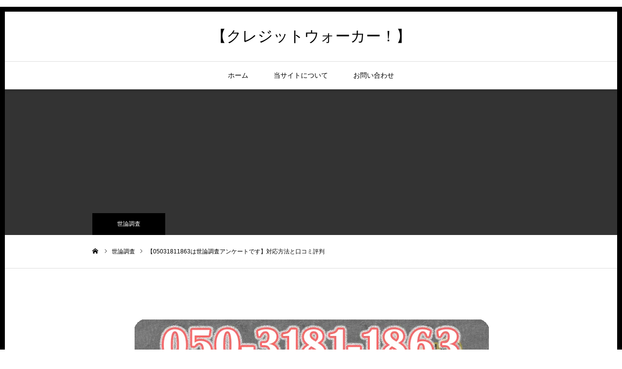

--- FILE ---
content_type: text/html; charset=UTF-8
request_url: https://creditwalker.tokyo/2021/05031811863-nikkei/
body_size: 18848
content:
<!DOCTYPE html>
<html class="pc" lang="ja">
<head>
<meta charset="UTF-8">
<!--[if IE]><meta http-equiv="X-UA-Compatible" content="IE=edge"><![endif]-->
<meta name="viewport" content="width=device-width">
<meta name="format-detection" content="telephone=no">
<title>【05031811863は世論調査アンケートです】対応方法と口コミ評判 | 【クレジットウォーカー！】</title>
<meta name="description" content="　05031811863はランダム発信されている「世論調査アンケート」の電話です。日本経済新聞社と読売新聞社が共同でおこなっている世論調査であり、以下の通り夜9時30分まで着信がありますが、決して詐欺や犯罪組織からの着信ではありません。">
<link rel="pingback" href="https://creditwalker.tokyo/xmlrpc.php">
<meta name='robots' content='max-image-preview:large' />
	<style>img:is([sizes="auto" i], [sizes^="auto," i]) { contain-intrinsic-size: 3000px 1500px }</style>
	<link rel="alternate" type="application/rss+xml" title="【クレジットウォーカー！】 &raquo; フィード" href="https://creditwalker.tokyo/feed/" />
<link rel="alternate" type="application/rss+xml" title="【クレジットウォーカー！】 &raquo; コメントフィード" href="https://creditwalker.tokyo/comments/feed/" />
<link rel="alternate" type="application/rss+xml" title="【クレジットウォーカー！】 &raquo; 【05031811863は世論調査アンケートです】対応方法と口コミ評判 のコメントのフィード" href="https://creditwalker.tokyo/2021/05031811863-nikkei/feed/" />
<script type="text/javascript">
/* <![CDATA[ */
window._wpemojiSettings = {"baseUrl":"https:\/\/s.w.org\/images\/core\/emoji\/15.0.3\/72x72\/","ext":".png","svgUrl":"https:\/\/s.w.org\/images\/core\/emoji\/15.0.3\/svg\/","svgExt":".svg","source":{"concatemoji":"https:\/\/creditwalker.tokyo\/wp-includes\/js\/wp-emoji-release.min.js?ver=6.7.4"}};
/*! This file is auto-generated */
!function(i,n){var o,s,e;function c(e){try{var t={supportTests:e,timestamp:(new Date).valueOf()};sessionStorage.setItem(o,JSON.stringify(t))}catch(e){}}function p(e,t,n){e.clearRect(0,0,e.canvas.width,e.canvas.height),e.fillText(t,0,0);var t=new Uint32Array(e.getImageData(0,0,e.canvas.width,e.canvas.height).data),r=(e.clearRect(0,0,e.canvas.width,e.canvas.height),e.fillText(n,0,0),new Uint32Array(e.getImageData(0,0,e.canvas.width,e.canvas.height).data));return t.every(function(e,t){return e===r[t]})}function u(e,t,n){switch(t){case"flag":return n(e,"\ud83c\udff3\ufe0f\u200d\u26a7\ufe0f","\ud83c\udff3\ufe0f\u200b\u26a7\ufe0f")?!1:!n(e,"\ud83c\uddfa\ud83c\uddf3","\ud83c\uddfa\u200b\ud83c\uddf3")&&!n(e,"\ud83c\udff4\udb40\udc67\udb40\udc62\udb40\udc65\udb40\udc6e\udb40\udc67\udb40\udc7f","\ud83c\udff4\u200b\udb40\udc67\u200b\udb40\udc62\u200b\udb40\udc65\u200b\udb40\udc6e\u200b\udb40\udc67\u200b\udb40\udc7f");case"emoji":return!n(e,"\ud83d\udc26\u200d\u2b1b","\ud83d\udc26\u200b\u2b1b")}return!1}function f(e,t,n){var r="undefined"!=typeof WorkerGlobalScope&&self instanceof WorkerGlobalScope?new OffscreenCanvas(300,150):i.createElement("canvas"),a=r.getContext("2d",{willReadFrequently:!0}),o=(a.textBaseline="top",a.font="600 32px Arial",{});return e.forEach(function(e){o[e]=t(a,e,n)}),o}function t(e){var t=i.createElement("script");t.src=e,t.defer=!0,i.head.appendChild(t)}"undefined"!=typeof Promise&&(o="wpEmojiSettingsSupports",s=["flag","emoji"],n.supports={everything:!0,everythingExceptFlag:!0},e=new Promise(function(e){i.addEventListener("DOMContentLoaded",e,{once:!0})}),new Promise(function(t){var n=function(){try{var e=JSON.parse(sessionStorage.getItem(o));if("object"==typeof e&&"number"==typeof e.timestamp&&(new Date).valueOf()<e.timestamp+604800&&"object"==typeof e.supportTests)return e.supportTests}catch(e){}return null}();if(!n){if("undefined"!=typeof Worker&&"undefined"!=typeof OffscreenCanvas&&"undefined"!=typeof URL&&URL.createObjectURL&&"undefined"!=typeof Blob)try{var e="postMessage("+f.toString()+"("+[JSON.stringify(s),u.toString(),p.toString()].join(",")+"));",r=new Blob([e],{type:"text/javascript"}),a=new Worker(URL.createObjectURL(r),{name:"wpTestEmojiSupports"});return void(a.onmessage=function(e){c(n=e.data),a.terminate(),t(n)})}catch(e){}c(n=f(s,u,p))}t(n)}).then(function(e){for(var t in e)n.supports[t]=e[t],n.supports.everything=n.supports.everything&&n.supports[t],"flag"!==t&&(n.supports.everythingExceptFlag=n.supports.everythingExceptFlag&&n.supports[t]);n.supports.everythingExceptFlag=n.supports.everythingExceptFlag&&!n.supports.flag,n.DOMReady=!1,n.readyCallback=function(){n.DOMReady=!0}}).then(function(){return e}).then(function(){var e;n.supports.everything||(n.readyCallback(),(e=n.source||{}).concatemoji?t(e.concatemoji):e.wpemoji&&e.twemoji&&(t(e.twemoji),t(e.wpemoji)))}))}((window,document),window._wpemojiSettings);
/* ]]> */
</script>
<link rel='stylesheet' id='style-css' href='https://creditwalker.tokyo/wp-content/themes/one_tcd061/style.css?ver=1.8' type='text/css' media='all' />
<style id='wp-emoji-styles-inline-css' type='text/css'>

	img.wp-smiley, img.emoji {
		display: inline !important;
		border: none !important;
		box-shadow: none !important;
		height: 1em !important;
		width: 1em !important;
		margin: 0 0.07em !important;
		vertical-align: -0.1em !important;
		background: none !important;
		padding: 0 !important;
	}
</style>
<link rel='stylesheet' id='wp-block-library-css' href='https://creditwalker.tokyo/wp-includes/css/dist/block-library/style.min.css?ver=6.7.4' type='text/css' media='all' />
<style id='classic-theme-styles-inline-css' type='text/css'>
/*! This file is auto-generated */
.wp-block-button__link{color:#fff;background-color:#32373c;border-radius:9999px;box-shadow:none;text-decoration:none;padding:calc(.667em + 2px) calc(1.333em + 2px);font-size:1.125em}.wp-block-file__button{background:#32373c;color:#fff;text-decoration:none}
</style>
<style id='global-styles-inline-css' type='text/css'>
:root{--wp--preset--aspect-ratio--square: 1;--wp--preset--aspect-ratio--4-3: 4/3;--wp--preset--aspect-ratio--3-4: 3/4;--wp--preset--aspect-ratio--3-2: 3/2;--wp--preset--aspect-ratio--2-3: 2/3;--wp--preset--aspect-ratio--16-9: 16/9;--wp--preset--aspect-ratio--9-16: 9/16;--wp--preset--color--black: #000000;--wp--preset--color--cyan-bluish-gray: #abb8c3;--wp--preset--color--white: #ffffff;--wp--preset--color--pale-pink: #f78da7;--wp--preset--color--vivid-red: #cf2e2e;--wp--preset--color--luminous-vivid-orange: #ff6900;--wp--preset--color--luminous-vivid-amber: #fcb900;--wp--preset--color--light-green-cyan: #7bdcb5;--wp--preset--color--vivid-green-cyan: #00d084;--wp--preset--color--pale-cyan-blue: #8ed1fc;--wp--preset--color--vivid-cyan-blue: #0693e3;--wp--preset--color--vivid-purple: #9b51e0;--wp--preset--gradient--vivid-cyan-blue-to-vivid-purple: linear-gradient(135deg,rgba(6,147,227,1) 0%,rgb(155,81,224) 100%);--wp--preset--gradient--light-green-cyan-to-vivid-green-cyan: linear-gradient(135deg,rgb(122,220,180) 0%,rgb(0,208,130) 100%);--wp--preset--gradient--luminous-vivid-amber-to-luminous-vivid-orange: linear-gradient(135deg,rgba(252,185,0,1) 0%,rgba(255,105,0,1) 100%);--wp--preset--gradient--luminous-vivid-orange-to-vivid-red: linear-gradient(135deg,rgba(255,105,0,1) 0%,rgb(207,46,46) 100%);--wp--preset--gradient--very-light-gray-to-cyan-bluish-gray: linear-gradient(135deg,rgb(238,238,238) 0%,rgb(169,184,195) 100%);--wp--preset--gradient--cool-to-warm-spectrum: linear-gradient(135deg,rgb(74,234,220) 0%,rgb(151,120,209) 20%,rgb(207,42,186) 40%,rgb(238,44,130) 60%,rgb(251,105,98) 80%,rgb(254,248,76) 100%);--wp--preset--gradient--blush-light-purple: linear-gradient(135deg,rgb(255,206,236) 0%,rgb(152,150,240) 100%);--wp--preset--gradient--blush-bordeaux: linear-gradient(135deg,rgb(254,205,165) 0%,rgb(254,45,45) 50%,rgb(107,0,62) 100%);--wp--preset--gradient--luminous-dusk: linear-gradient(135deg,rgb(255,203,112) 0%,rgb(199,81,192) 50%,rgb(65,88,208) 100%);--wp--preset--gradient--pale-ocean: linear-gradient(135deg,rgb(255,245,203) 0%,rgb(182,227,212) 50%,rgb(51,167,181) 100%);--wp--preset--gradient--electric-grass: linear-gradient(135deg,rgb(202,248,128) 0%,rgb(113,206,126) 100%);--wp--preset--gradient--midnight: linear-gradient(135deg,rgb(2,3,129) 0%,rgb(40,116,252) 100%);--wp--preset--font-size--small: 13px;--wp--preset--font-size--medium: 20px;--wp--preset--font-size--large: 36px;--wp--preset--font-size--x-large: 42px;--wp--preset--spacing--20: 0.44rem;--wp--preset--spacing--30: 0.67rem;--wp--preset--spacing--40: 1rem;--wp--preset--spacing--50: 1.5rem;--wp--preset--spacing--60: 2.25rem;--wp--preset--spacing--70: 3.38rem;--wp--preset--spacing--80: 5.06rem;--wp--preset--shadow--natural: 6px 6px 9px rgba(0, 0, 0, 0.2);--wp--preset--shadow--deep: 12px 12px 50px rgba(0, 0, 0, 0.4);--wp--preset--shadow--sharp: 6px 6px 0px rgba(0, 0, 0, 0.2);--wp--preset--shadow--outlined: 6px 6px 0px -3px rgba(255, 255, 255, 1), 6px 6px rgba(0, 0, 0, 1);--wp--preset--shadow--crisp: 6px 6px 0px rgba(0, 0, 0, 1);}:where(.is-layout-flex){gap: 0.5em;}:where(.is-layout-grid){gap: 0.5em;}body .is-layout-flex{display: flex;}.is-layout-flex{flex-wrap: wrap;align-items: center;}.is-layout-flex > :is(*, div){margin: 0;}body .is-layout-grid{display: grid;}.is-layout-grid > :is(*, div){margin: 0;}:where(.wp-block-columns.is-layout-flex){gap: 2em;}:where(.wp-block-columns.is-layout-grid){gap: 2em;}:where(.wp-block-post-template.is-layout-flex){gap: 1.25em;}:where(.wp-block-post-template.is-layout-grid){gap: 1.25em;}.has-black-color{color: var(--wp--preset--color--black) !important;}.has-cyan-bluish-gray-color{color: var(--wp--preset--color--cyan-bluish-gray) !important;}.has-white-color{color: var(--wp--preset--color--white) !important;}.has-pale-pink-color{color: var(--wp--preset--color--pale-pink) !important;}.has-vivid-red-color{color: var(--wp--preset--color--vivid-red) !important;}.has-luminous-vivid-orange-color{color: var(--wp--preset--color--luminous-vivid-orange) !important;}.has-luminous-vivid-amber-color{color: var(--wp--preset--color--luminous-vivid-amber) !important;}.has-light-green-cyan-color{color: var(--wp--preset--color--light-green-cyan) !important;}.has-vivid-green-cyan-color{color: var(--wp--preset--color--vivid-green-cyan) !important;}.has-pale-cyan-blue-color{color: var(--wp--preset--color--pale-cyan-blue) !important;}.has-vivid-cyan-blue-color{color: var(--wp--preset--color--vivid-cyan-blue) !important;}.has-vivid-purple-color{color: var(--wp--preset--color--vivid-purple) !important;}.has-black-background-color{background-color: var(--wp--preset--color--black) !important;}.has-cyan-bluish-gray-background-color{background-color: var(--wp--preset--color--cyan-bluish-gray) !important;}.has-white-background-color{background-color: var(--wp--preset--color--white) !important;}.has-pale-pink-background-color{background-color: var(--wp--preset--color--pale-pink) !important;}.has-vivid-red-background-color{background-color: var(--wp--preset--color--vivid-red) !important;}.has-luminous-vivid-orange-background-color{background-color: var(--wp--preset--color--luminous-vivid-orange) !important;}.has-luminous-vivid-amber-background-color{background-color: var(--wp--preset--color--luminous-vivid-amber) !important;}.has-light-green-cyan-background-color{background-color: var(--wp--preset--color--light-green-cyan) !important;}.has-vivid-green-cyan-background-color{background-color: var(--wp--preset--color--vivid-green-cyan) !important;}.has-pale-cyan-blue-background-color{background-color: var(--wp--preset--color--pale-cyan-blue) !important;}.has-vivid-cyan-blue-background-color{background-color: var(--wp--preset--color--vivid-cyan-blue) !important;}.has-vivid-purple-background-color{background-color: var(--wp--preset--color--vivid-purple) !important;}.has-black-border-color{border-color: var(--wp--preset--color--black) !important;}.has-cyan-bluish-gray-border-color{border-color: var(--wp--preset--color--cyan-bluish-gray) !important;}.has-white-border-color{border-color: var(--wp--preset--color--white) !important;}.has-pale-pink-border-color{border-color: var(--wp--preset--color--pale-pink) !important;}.has-vivid-red-border-color{border-color: var(--wp--preset--color--vivid-red) !important;}.has-luminous-vivid-orange-border-color{border-color: var(--wp--preset--color--luminous-vivid-orange) !important;}.has-luminous-vivid-amber-border-color{border-color: var(--wp--preset--color--luminous-vivid-amber) !important;}.has-light-green-cyan-border-color{border-color: var(--wp--preset--color--light-green-cyan) !important;}.has-vivid-green-cyan-border-color{border-color: var(--wp--preset--color--vivid-green-cyan) !important;}.has-pale-cyan-blue-border-color{border-color: var(--wp--preset--color--pale-cyan-blue) !important;}.has-vivid-cyan-blue-border-color{border-color: var(--wp--preset--color--vivid-cyan-blue) !important;}.has-vivid-purple-border-color{border-color: var(--wp--preset--color--vivid-purple) !important;}.has-vivid-cyan-blue-to-vivid-purple-gradient-background{background: var(--wp--preset--gradient--vivid-cyan-blue-to-vivid-purple) !important;}.has-light-green-cyan-to-vivid-green-cyan-gradient-background{background: var(--wp--preset--gradient--light-green-cyan-to-vivid-green-cyan) !important;}.has-luminous-vivid-amber-to-luminous-vivid-orange-gradient-background{background: var(--wp--preset--gradient--luminous-vivid-amber-to-luminous-vivid-orange) !important;}.has-luminous-vivid-orange-to-vivid-red-gradient-background{background: var(--wp--preset--gradient--luminous-vivid-orange-to-vivid-red) !important;}.has-very-light-gray-to-cyan-bluish-gray-gradient-background{background: var(--wp--preset--gradient--very-light-gray-to-cyan-bluish-gray) !important;}.has-cool-to-warm-spectrum-gradient-background{background: var(--wp--preset--gradient--cool-to-warm-spectrum) !important;}.has-blush-light-purple-gradient-background{background: var(--wp--preset--gradient--blush-light-purple) !important;}.has-blush-bordeaux-gradient-background{background: var(--wp--preset--gradient--blush-bordeaux) !important;}.has-luminous-dusk-gradient-background{background: var(--wp--preset--gradient--luminous-dusk) !important;}.has-pale-ocean-gradient-background{background: var(--wp--preset--gradient--pale-ocean) !important;}.has-electric-grass-gradient-background{background: var(--wp--preset--gradient--electric-grass) !important;}.has-midnight-gradient-background{background: var(--wp--preset--gradient--midnight) !important;}.has-small-font-size{font-size: var(--wp--preset--font-size--small) !important;}.has-medium-font-size{font-size: var(--wp--preset--font-size--medium) !important;}.has-large-font-size{font-size: var(--wp--preset--font-size--large) !important;}.has-x-large-font-size{font-size: var(--wp--preset--font-size--x-large) !important;}
:where(.wp-block-post-template.is-layout-flex){gap: 1.25em;}:where(.wp-block-post-template.is-layout-grid){gap: 1.25em;}
:where(.wp-block-columns.is-layout-flex){gap: 2em;}:where(.wp-block-columns.is-layout-grid){gap: 2em;}
:root :where(.wp-block-pullquote){font-size: 1.5em;line-height: 1.6;}
</style>
<link rel='stylesheet' id='contact-form-7-css' href='https://creditwalker.tokyo/wp-content/plugins/contact-form-7/includes/css/styles.css?ver=6.1.4' type='text/css' media='all' />
<link rel='stylesheet' id='toc-screen-css' href='https://creditwalker.tokyo/wp-content/plugins/table-of-contents-plus/screen.min.css?ver=2411.1' type='text/css' media='all' />
<style id='toc-screen-inline-css' type='text/css'>
div#toc_container {background: #fdfb25;border: 1px solid #f34646;width: 88%;}div#toc_container p.toc_title {color: #24241b;}div#toc_container p.toc_title a,div#toc_container ul.toc_list a {color: #140d0e;}div#toc_container p.toc_title a:hover,div#toc_container ul.toc_list a:hover {color: #ef301c;}div#toc_container p.toc_title a:hover,div#toc_container ul.toc_list a:hover {color: #ef301c;}
</style>
<script type="text/javascript" src="https://creditwalker.tokyo/wp-includes/js/jquery/jquery.min.js?ver=3.7.1" id="jquery-core-js"></script>
<script type="text/javascript" src="https://creditwalker.tokyo/wp-includes/js/jquery/jquery-migrate.min.js?ver=3.4.1" id="jquery-migrate-js"></script>
<link rel="https://api.w.org/" href="https://creditwalker.tokyo/wp-json/" /><link rel="alternate" title="JSON" type="application/json" href="https://creditwalker.tokyo/wp-json/wp/v2/posts/4855" /><link rel="canonical" href="https://creditwalker.tokyo/2021/05031811863-nikkei/" />
<link rel='shortlink' href='https://creditwalker.tokyo/?p=4855' />
<link rel="alternate" title="oEmbed (JSON)" type="application/json+oembed" href="https://creditwalker.tokyo/wp-json/oembed/1.0/embed?url=https%3A%2F%2Fcreditwalker.tokyo%2F2021%2F05031811863-nikkei%2F" />
<link rel="alternate" title="oEmbed (XML)" type="text/xml+oembed" href="https://creditwalker.tokyo/wp-json/oembed/1.0/embed?url=https%3A%2F%2Fcreditwalker.tokyo%2F2021%2F05031811863-nikkei%2F&#038;format=xml" />

<link rel="stylesheet" href="https://creditwalker.tokyo/wp-content/themes/one_tcd061/css/design-plus.css?ver=1.8">
<link rel="stylesheet" href="https://creditwalker.tokyo/wp-content/themes/one_tcd061/css/sns-botton.css?ver=1.8">
<link rel="stylesheet" media="screen and (max-width:1230px)" href="https://creditwalker.tokyo/wp-content/themes/one_tcd061/css/responsive.css?ver=1.8">
<link rel="stylesheet" media="screen and (max-width:1230px)" href="https://creditwalker.tokyo/wp-content/themes/one_tcd061/css/footer-bar.css?ver=1.8">

<script src="https://creditwalker.tokyo/wp-content/themes/one_tcd061/js/jquery.inview.min.js?ver=1.8"></script>
<script src="https://creditwalker.tokyo/wp-content/themes/one_tcd061/js/jquery.easing.1.3.js?ver=1.8"></script>
<script src="https://creditwalker.tokyo/wp-content/themes/one_tcd061/js/jscript.js?ver=1.8"></script>
<script src="https://creditwalker.tokyo/wp-content/themes/one_tcd061/js/comment.js?ver=1.8"></script>

<style type="text/css">

body, input, textarea { font-family: "Segoe UI", Verdana, "游ゴシック", YuGothic, "Hiragino Kaku Gothic ProN", Meiryo, sans-serif; }

.rich_font, .p-vertical { font-family: "Hiragino Sans", "ヒラギノ角ゴ ProN", "Hiragino Kaku Gothic ProN", "游ゴシック", YuGothic, "メイリオ", Meiryo, sans-serif; font-weight:500; }


#header_image_for_404 .headline { font-family: "Times New Roman" , "游明朝" , "Yu Mincho" , "游明朝体" , "YuMincho" , "ヒラギノ明朝 Pro W3" , "Hiragino Mincho Pro" , "HiraMinProN-W3" , "HGS明朝E" , "ＭＳ Ｐ明朝" , "MS PMincho" , serif; font-weight:500; }




.pc #header .logo { font-size:31px; }
.mobile #header .logo { font-size:18px; }
.pc #footer_bottom .logo { font-size:31px; }
.mobile #footer_bottom .logo { font-size:18px; }


#page_header .title { font-size:16px; }
#page_header .sub_title { font-size:26px; }
#page_large_header .title { font-size:40px; }
.post_content { font-size:19px; color:#000000; }
#related_post .headline, #comment_headline { font-size:22px; }
.mobile .post_content { font-size:18px; }
.mobile #page_header .title { font-size:12px; }
.mobile #page_header .sub_title { font-size:16px; }
@media screen and (max-width:950px) {
  .mobile #page_large_header .title { font-size:20px; }
}
@media screen and (max-width:770px) {
  #related_post .headline, #comment_headline { font-size:18px; }
}


.c-pw__btn { background: #000000; }
.post_content a, .post_content a:hover { color: #dd3333; }


.styled_post_list1 .image img, .styled_post_list2 .image img, .widget_tab_post_list .image img, .post_list .image img, #footer_slider .image img, #next_prev_post .image img, .header_category_menu .image img
{
  width:100%; height:auto;
  -webkit-transition: transform  0.75s ease;
  transition: transform  0.75s ease;
}
.styled_post_list1 .image:hover img, .styled_post_list2 .image:hover img, .widget_tab_post_list .image:hover img, .post_list .image:hover img, #footer_slider .image:hover img, #next_prev_post .image:hover img, .header_category_menu .image:hover img
{
  -webkit-transform: scale(1.2);
  transform: scale(1.2);
}



body, a, #previous_next_post a:hover
  { color: #000000; }

.page_post_list .headline, .slider_main .caption .title a:hover, #comment_header ul li a:hover, #header_text .logo a:hover, #bread_crumb li.home a:hover:before, #post_title_area .meta li a:hover
  { color: #000000; }

.post_list .item .title a:hover, .styled_post_list1 .title:hover, .styled_post_list2 .title:hover { color:#898989; }

#return_top a, #header_widget_button, .next_page_link a:hover, .collapse_category_list li a:hover .count, .slick-arrow:hover, .pb_spec_table_button a:hover,
  #wp-calendar td a:hover, #wp-calendar #prev a:hover, #wp-calendar #next a:hover, .mobile #global_menu li a:hover, #mobile_menu .close_button:hover,
    #post_pagination p, .page_navi a:hover, .page_navi span.current, .tcd_user_profile_widget .button a:hover, #p_readmore .button, #submit_comment:hover,
      #header_slider .slick-dots button:hover::before, #header_slider .slick-dots .slick-active button::before, #previous_next_page a:hover, #author_list_page .archive_button a
        { background-color: #000000 !important; }

#comment_header ul li a:hover, #comment_header ul li.comment_switch_active a, #comment_header #comment_closed p, #post_pagination p, .page_navi span.current
  { border-color: #000000; }

.collapse_category_list li a:before
  { border-color: transparent transparent transparent #000000; }

.slider_nav .swiper-slide-active, .slider_nav .swiper-slide:hover
  { box-shadow:inset 0 0 0 5px #000000; }

a:hover, #bread_crumb li.home a:hover:after, #bread_crumb li a:hover, .tcd_category_list li a:hover, #footer_social_link li a:hover:before, #header_widget a:hover, .author_profile .desc a:hover
  { color: #999999; }

.styled_post_list1 .meta li a:hover, .styled_post_list2 .meta li a:hover, .ranking_list_widget .meta li a:hover
  { color: #999999 !important; }

#return_top a:hover, #header_widget_button:hover, #post_pagination a:hover, #slide_menu a span.count, .tcdw_custom_drop_menu a:hover, #p_readmore .button:hover, #comment_header ul li a:hover,
  .tcd_category_list li a:hover .count, .widget_tab_post_list_button a:hover, .mobile #menu_button:hover, #author_list_page .archive_button a:hover
    { background-color: #999999 !important; }

#post_pagination a:hover, .tcdw_custom_drop_menu a:hover, #comment_textarea textarea:focus, #guest_info input:focus, .widget_tab_post_list_button a:hover
  { border-color: #999999 !important; }

.post_content a, .author_profile .desc a { color: #dd3333; }

#comment_header ul li.comment_switch_active a, #comment_header #comment_closed p { background-color: #000000 !important; }
#comment_header ul li.comment_switch_active a:after, #comment_header #comment_closed p:after { border-color:#000000 transparent transparent transparent; }

.header_category_menu { background:#222222; }
.header_category_menu .title { color:#ffffff; }
.header_category_menu .title:hover { color:#999999; }

.pc #global_menu a, .pc .home #global_menu > ul > li.current-menu-item > a { color: #000000; }
.pc #global_menu a:hover, .pc #global_menu > ul > li.active > a, .pc #global_menu > ul > li.current-menu-item > a, .pc .home #global_menu > ul > li.current-menu-item > a:hover { color: #999999; }
.pc #global_menu ul ul a { color: #ffffff; background-color: #222222; }
.pc #global_menu ul ul a:hover { color: #ffffff; background-color: #000000; }

#footer_bottom { background-color: #000000; color: #ffffff; }
#footer_bottom a, #footer_social_link li a:before { color: #ffffff; }
#footer_menu li { border-color: #ffffff; }
#footer_bottom a:hover, #footer_social_link li a:hover:before { color: #999999 !important; }

#footer_slider .overlay { background-color:rgba(0,0,0,0.3); }

#header_widget { background:#212529; color:#ffffff; }
#header_widget a { color:#ffffff; }
#header_widget .side_widget { border-color:#000000; }
#header_widget .styled_post_list2 .info { background:#212529; }

.pc .header_fix #header { background:#FFFFFF; }
.pc .header_fix #global_menu > ul > li > a, .pc .home.header_fix #global_menu > ul > li.current-menu-item > a { color:#000000; }
.pc .header_fix #global_menu > ul > li > a:hover, .pc .header_fix #global_menu > ul > li.current-menu-item > a { color:#999999; }


#container { border:10px solid #000000; }

#site_wrap { display:none; }
#site_loader_overlay {
  background: #fff;
  opacity: 1;
  position: fixed;
  top: 0px;
  left: 0px;
  width: 100%;
  height: 100%;
  width: 100vw;
  height: 100vh;
  z-index: 99999;
}
#site_loader_animation {
  width: 48px;
  height: 48px;
  font-size: 10px;
  text-indent: -9999em;
  position: fixed;
  top: 0;
  left: 0;
	right: 0;
	bottom: 0;
	margin: auto;
  border: 3px solid rgba(221,51,51,0.2);
  border-top-color: #dd3333;
  border-radius: 50%;
  -webkit-animation: loading-circle 1.1s infinite linear;
  animation: loading-circle 1.1s infinite linear;
}
@-webkit-keyframes loading-circle {
  0% { -webkit-transform: rotate(0deg); transform: rotate(0deg); }
  100% { -webkit-transform: rotate(360deg); transform: rotate(360deg); }
}
@media only screen and (max-width: 767px) {
	#site_loader_animation { width: 30px; height: 30px; }
}
@keyframes loading-circle {
  0% { -webkit-transform: rotate(0deg); transform: rotate(0deg); }
  100% { -webkit-transform: rotate(360deg); transform: rotate(360deg); }
}


h3 {
border-left:10px solid #00B300;
border-bottom:1px solid #48832C;
}
h5 { 
border-left:10px solid #00B300;
border-bottom:1px solid #48832C;
}


.box-creditwalker{ 
font-size: 110%;
padding:2px;
font-weight: bold;
color: #FF3300;
background: linear-gradient(transparent 65%, #ffff66 60%); 
}

.box-creditwalkergreen{ 
font-size: 110%;
padding:2px;
font-weight: bold;
color: #009900;
background: linear-gradient(transparent 65%, #ffff66 60%); 
}


.box-creditwalkerblue{ 
font-size: 110%;
padding:2px;
font-weight: bold;
color: #0000FF;
background: linear-gradient(transparent 71%, #00FFFF 60%); 
}

.box-creditwalkerblack{ 
font-size: 110%;
padding:2px;
font-weight: bold;
color: #000000;
background: linear-gradient(transparent 65%, #FFFF33 60%); 
}

.box-creditwalkerred{ 
font-size: 110%;
padding:2px;
font-weight: bold;
color: #000000;
background: linear-gradient(transparent 85%, #FF0000 60%); 
}

.box-creditwalkerpink{ 
font-size: 110%;
padding:2px;
font-weight: bold;
color: #FF3399;
background: linear-gradient(transparent 65%, #FFCCFF 60%); 
}
</style>

<script type="text/javascript">
jQuery(document).ready(function($){
  $('#footer_slider').slick({
    infinite: true,
    dots: false,
    arrows: true,
    slidesToShow: 5,
    slidesToScroll: 1,
    adaptiveHeight: false,
    autoplay: true,
    fade: false,
    easing: 'easeOutExpo',
    speed: 1500,
    autoplaySpeed: 4000,
    responsive: [
      {
        breakpoint: 1100,
        settings: { slidesToShow: 4 }
      },
      {
        breakpoint: 900,
        settings: { slidesToShow: 3, arrows: false }
      },
      {
        breakpoint: 700,
        settings: { slidesToShow: 2, arrows: false }
      }
    ]
  });
});
</script>


<style type="text/css">
.p-footer-cta--1 .p-footer-cta__catch { color: #ffffff; }
.p-footer-cta--1 .p-footer-cta__desc { color: #999999; }
.p-footer-cta--1 .p-footer-cta__inner { background: rgba( 0, 0, 0, 1); }
.p-footer-cta--1 .p-footer-cta__btn { background: #689fc7; }
.p-footer-cta--1 .p-footer-cta__btn:hover { background: #444444; }
.p-footer-cta--2 .p-footer-cta__catch { color: #ffffff; }
.p-footer-cta--2 .p-footer-cta__desc { color: #999999; }
.p-footer-cta--2 .p-footer-cta__inner { background: rgba( 0, 0, 0, 1); }
.p-footer-cta--2 .p-footer-cta__btn { background: #689fc7; }
.p-footer-cta--2 .p-footer-cta__btn:hover { background: #444444; }
.p-footer-cta--3 .p-footer-cta__catch { color: #ffffff; }
.p-footer-cta--3 .p-footer-cta__desc { color: #999999; }
.p-footer-cta--3 .p-footer-cta__inner { background: rgba( 0, 0, 0, 1); }
.p-footer-cta--3 .p-footer-cta__btn { background: #689fc7; }
.p-footer-cta--3 .p-footer-cta__btn:hover { background: #444444; }
</style>

<style type="text/css"></style><script language="javascript">
<!--
document.write('<img src="https://creditwalker.tokyo/creditwalker/creditwalker.php?ref='+document.referrer+'" width="1" height="1">');
// -->
</script>
<noscript>
<img src="https://creditwalker.tokyo/creditwalker/creditwalker.php?ref" width="1" height="1">
</noscript>
<script data-ad-client="ca-pub-2098066944205589" async src="https://pagead2.googlesyndication.com/pagead/js/adsbygoogle.js"></script>
</head>
<body id="body" class="post-template-default single single-post postid-4855 single-format-standard">

<div id="site_loader_overlay">
 <div id="site_loader_animation">
   </div>
</div>

<div id="container">

 
 <div id="header">
    <div id="header_inner" class="clearfix">
   <div id="header_logo">
    <div id="logo_text">
  <h2 class="logo">
   <a href="https://creditwalker.tokyo/">【クレジットウォーカー！】</a>
  </h2>
 </div>
   </div>
      <div id="global_menu">
    <ul id="menu-%e3%83%88%e3%83%83%e3%83%97%e3%83%a1%e3%83%8b%e3%83%a5%e3%83%bc" class="menu"><li id="menu-item-15" class="menu-item menu-item-type-custom menu-item-object-custom menu-item-home menu-item-15"><a href="https://creditwalker.tokyo/">ホーム</a></li>
<li id="menu-item-14" class="menu-item menu-item-type-post_type menu-item-object-page menu-item-14"><a href="https://creditwalker.tokyo/about/">当サイトについて</a></li>
<li id="menu-item-494" class="menu-item menu-item-type-post_type menu-item-object-page menu-item-494"><a href="https://creditwalker.tokyo/mail/">お問い合わせ</a></li>
</ul>   </div>
   <a href="#" id="menu_button"><span>メニュー</span></a>
     </div><!-- END #header_inner -->
 </div><!-- END #header -->

 
 

 <div id="main_contents" class="clearfix">
<div id="page_large_header" class="no_image use_animation">
 <div class="title_area" style="color:#FFFFFF;">
  <h2 class="title entry-title rich_font">【05031811863は世論調査アンケートです】対応方法と口コミ評判</h2>
   </div>
  <div id="post_meta_top">
  <ol class="clearfix item_cat_id_1954">
   <li class="category"><a href="https://creditwalker.tokyo/category/%e4%b8%96%e8%ab%96%e8%aa%bf%e6%9f%bb/">世論調査</a>
</li>     </ol>
 </div>
 </div>

<div id="bread_crumb">

<ul class="clearfix" itemscope itemtype="http://schema.org/BreadcrumbList">
 <li itemprop="itemListElement" itemscope itemtype="http://schema.org/ListItem" class="home"><a itemprop="item" href="https://creditwalker.tokyo/"><span itemprop="name">ホーム</span></a><meta itemprop="position" content="1"></li>
 <li class="category" itemprop="itemListElement" itemscope itemtype="http://schema.org/ListItem">
    <a itemprop="item" href="https://creditwalker.tokyo/category/%e4%b8%96%e8%ab%96%e8%aa%bf%e6%9f%bb/"><span itemprop="name">世論調査</span></a>
    <meta itemprop="position" content="2">
 </li>
 <li class="last" itemprop="itemListElement" itemscope itemtype="http://schema.org/ListItem"><span itemprop="name">【05031811863は世論調査アンケートです】対応方法と口コミ評判</span><meta itemprop="position" content="3"></li>
</ul>

</div>


<article id="article">

 
 
 
 
 
 <div class="post_content clearfix">
  <p><img fetchpriority="high" decoding="async" src="https://creditwalker.tokyo/wp-content/uploads/2021/10/05031811863.png" alt="" width="735" height="350" class="aligncenter size-full" />　<span class="box-creditwalkerpink">05031811863</span>はランダム発信されている「世論調査アンケート」の電話です。日本経済新聞社と読売新聞社が共同でおこなっている世論調査であり、以下の通り夜9時30分まで着信がありますが、決して詐欺や犯罪組織からの着信ではありません。<br />
<script async src="//pagead2.googlesyndication.com/pagead/js/adsbygoogle.js"></script><br />
<ins class="adsbygoogle"
     style="display:block; text-align:center;"
     data-ad-layout="in-article"
     data-ad-format="fluid"
     data-ad-client="ca-pub-2098066944205589"
     data-ad-slot="9351724141"></ins><br />
<script>
     (adsbygoogle = window.adsbygoogle || []).push({});
</script></p>
<h3 class="style3b">「05031811863」は世論調査の電話番号</h3>
<p>　この電話番号は「<span class="box-creditwalkergreen">日経新社と読売新聞</span>が日経リサーチに委託して世論調査に使っている電話番号であり、発信先となる電話番号は無作為抽出で選ばれているため、着信があったからといって「<span style="font-weight:bold; text-decoration:underline;">詐欺業者の名簿に載ってるのか？？</span>」だとか「<span style="font-weight:bold; text-decoration:underline;">どこかの通販サイトから情報漏洩か！</span>」などと心配することはありません。完全にランダムな、無作為抽出です。選挙前ともなると、子供に持たせてあるキッズケータイにもかかってくるくらいの、無差別な大量発信です。<br />
<script async src="//pagead2.googlesyndication.com/pagead/js/adsbygoogle.js"></script><br />
<ins class="adsbygoogle"
     style="display:block; text-align:center;"
     data-ad-layout="in-article"
     data-ad-format="fluid"
     data-ad-client="ca-pub-2098066944205589"
     data-ad-slot="9351724141"></ins><br />
<script>
     (adsbygoogle = window.adsbygoogle || []).push({});
</script></p>
<h3 class="style3b">「05031811863」の問題点</h3>
<p>　ただ、いくらランダムで発信されている世論調査とはいえ、電話を受ける側としてはたとえば、仕事中に一方的に電話をかけてこられて時間を拘束されるなど、<b>迷惑に感じる方がいることに変わりはありません</b>。</p>
<p>　私個人の意見としては、このような一方的な自動音声の電話に<span class="box-creditwalker">まずほとんどの方は不快な気分</span>になるでしょうから、その後に続けられる世論調査アンケートに<span class="box-creditwalkergreen">どれだけの方がフラットな気持ちで回答できるのか</span>とも思います。実際、この電話番号についての口コミを片っ端から見ていると、</p>
<p>「<span style="font-weight:bold; text-decoration:underline;">何度もかかってきて朝早くだったり夜だったり迷惑</span>」<br />
「<span style="font-weight:bold; text-decoration:underline;">仕事してるであろう時間にかけてきて他人の時間を何だと思っているのか</span>」</p>
<p>のように、好意的な意見は少数派です。朝9時から夜9時30分まで発信するようになっているので、始業直後だったり帰宅後のくつろぎの時間にかかってくることもあるわけで、その場合は特に迷惑に感じることでしょう。このような手法で得られる世論調査としては、どれほどの質が担保されているのかと疑問に思います。</p>
<p>　私は機械音声ではない世論調査の電話をテレビ局から受けたことがありますが、相手はちゃんとしたオペレーターですし不快にならないような対応をしてくれたので、割とフラットな気持ちで回答できました。やはりオペレーターはプロです。つまり、オペレーターと会話が成り立つ世論調査と、この日経リサーチのような自動音声の世論調査とは正確性や質という点で雲泥の差があると思うのです。今回の電話はせっかくこれだけコストをかけて実施しているのに、質が担保されていないようで残念でなりません。<br />
<script async src="//pagead2.googlesyndication.com/pagead/js/adsbygoogle.js"></script><br />
<ins class="adsbygoogle"
     style="display:block"
     data-ad-format="autorelaxed"
     data-ad-client="ca-pub-2098066944205589"
     data-ad-slot="3184936897"></ins><br />
<script>
     (adsbygoogle = window.adsbygoogle || []).push({});
</script></p>
<h3 class="style3b">「050」や「0120」に「0800」は着信拒否しよう</h3>
<p>　ちなみに、地域防犯ということで警察の方々が高齢者の多い地域で啓蒙・普及活動をしているのですが、<span class="box-creditwalkerblack">「0120」だけでなく「050」や「0800」からかかってくる電話にも出ないように</span>と奨励しています。今回の世論調査アンケートがまさしく「05031811863」ということで、何とも皮肉な話に思えてなりません。</p>
<p>　もちろん、私自身も「050」「0120」「0800」から着信があっても出ることなどありませんし、親にもそのように強く言っています。これらの電話は何一つ生活に必要がない電話であり、着信を取らなかったからといって人生には何ら支障がなく、この世に存在せずとも何も困らない電話だからです。不動産投資や電力料金だとか押し売りや押し買いの類ばかりです。</p>
<p>　皆さんはこれまで「050」や「0120」、そして「0800」からの着信を取って、何か良いことはあったでしょうか。もしあったなら是非共有させてください。<br />
<script async src="//pagead2.googlesyndication.com/pagead/js/adsbygoogle.js"></script><br />
<ins class="adsbygoogle"
     style="display:block; text-align:center;"
     data-ad-layout="in-article"
     data-ad-format="fluid"
     data-ad-client="ca-pub-2098066944205589"
     data-ad-slot="9351724141"></ins><br />
<script>
     (adsbygoogle = window.adsbygoogle || []).push({});
</script></p>
<h3 class="style3b">「05031811863」は着信拒否しても無視して放置していてもOK</h3>
<p>　ということで、今回の電話番号は絶対に折り返さなくてはならないものでもなく、放置していてもまったく問題ありません。もちろん、今後もこのような電話をかけてほしくないというなら着信拒否しても生活には何ら支障がありません。ちなみにもし私が今回の着信に出られなかったとしても、自動音声の大規模発信という時点で折り返すこともありませんし、といっていちいち着信拒否もせず、ただ放置しておきます。<br />
<script async src="//pagead2.googlesyndication.com/pagead/js/adsbygoogle.js"></script><br />
<ins class="adsbygoogle"
     style="display:block"
     data-ad-format="autorelaxed"
     data-ad-client="ca-pub-2098066944205589"
     data-ad-slot="3184936897"></ins><br />
<script>
     (adsbygoogle = window.adsbygoogle || []).push({});
</script></p>
 </div>

 
  <div class="author_profile clearfix">
  <a class="avatar" href="https://creditwalker.tokyo/author/creditwalker/"><img alt='' src='https://secure.gravatar.com/avatar/00100b67344fc617a5c9275d80d577d8?s=130&#038;d=mm&#038;r=g' class='avatar avatar-130 photo' height='130' width='130' /></a>
  <div class="info clearfix">
   <div class="title_area clearfix">
    <h4 class="name rich_font"><a href="https://creditwalker.tokyo/author/creditwalker/">creditwalker</a></h4>
       </div>
      <a class="archive_link" href="https://creditwalker.tokyo/author/creditwalker/"><span>記事一覧</span></a>
  </div>
 </div><!-- END .post_profile -->
 
 
  <ul id="post_meta_bottom" class="clearfix">
  <li class="post_author">投稿者: <a href="https://creditwalker.tokyo/author/creditwalker/" title="creditwalker の投稿" rel="author">creditwalker</a></li>  <li class="post_category"><a href="https://creditwalker.tokyo/category/%e4%b8%96%e8%ab%96%e8%aa%bf%e6%9f%bb/" rel="category tag">世論調査</a></li>  <li class="post_tag"><a href="https://creditwalker.tokyo/tag/050-3181-1863/" rel="tag">050-3181-1863</a>, <a href="https://creditwalker.tokyo/tag/05031811863/" rel="tag">05031811863</a></li>  <li class="post_comment">コメント: <a href="#comment_headline">0</a></li> </ul>
 
  <div id="next_prev_post" class="clearfix">
  <div class="prev_post">
 <a class="image" href="https://creditwalker.tokyo/2021/05031811852-nikkei/" title="【05031811863は世論調査アンケートです】対応方法と口コミ評判"><img src="https://creditwalker.tokyo/wp-content/uploads/2021/10/05031811852-555x203.png" title="" alt="" /></a>
 <a class="title_area" href="https://creditwalker.tokyo/2021/05031811852-nikkei/" title="【05031811863は世論調査アンケートです】対応方法と口コミ評判">
  <span class="title">【05031811852は世論調査アンケートです】対応方法と口コミ評判</span>
  <span class="nav">前の記事</span>
 </a>
</div>
<div class="next_post">
 <a class="image" href="https://creditwalker.tokyo/2021/05031811868-nikkei/" title="【05031811863は世論調査アンケートです】対応方法と口コミ評判"><img src="https://creditwalker.tokyo/wp-content/uploads/2021/10/05031811868-555x203.png" title="" alt="" /></a>
 <a class="title_area" href="https://creditwalker.tokyo/2021/05031811868-nikkei/" title="【05031811863は世論調査アンケートです】対応方法と口コミ評判">
  <span class="title">【05031811868は世論調査アンケートです】対応方法と口コミ評判</span>
  <span class="nav">次の記事</span>
 </a>
</div>
 </div>
 
</article><!-- END #article -->




<div id="related_post">
 <div id="blog_list2">
    <h3 class="headline rich_font">関連記事</h3>
    <div class="post_list clearfix">
      <article class="item small item_cat_id_1954">
    <div class="item_inner">
     <a class="image" href="https://creditwalker.tokyo/2021/05031966779-nikkei/" title="【05031966779は世論調査アンケートです】対応方法と口コミ評判"><img width="555" height="203" src="https://creditwalker.tokyo/wp-content/uploads/2021/10/05031966779-555x203.png" class="attachment-size2 size-size2 wp-post-image" alt="" decoding="async" loading="lazy" /></a>
     <div class="title_area">
            <ul class="meta clearfix">
       <li class="category"><a href="https://creditwalker.tokyo/category/%e4%b8%96%e8%ab%96%e8%aa%bf%e6%9f%bb/">世論調査</a>
</li>      </ul>
            <h4 class="title rich_font"><a href="https://creditwalker.tokyo/2021/05031966779-nikkei/" title="【05031966779は世論調査アンケートです】対応方法と口コミ評判">【05031966779は世論調査アンケートです】対応方法と…</a></h4>
            <p class="excerpt">　05031966779はランダム発信されている「世論調査アンケート」の電話です。日本経済新聞社と読売新聞社が共同でおこなっている世論調査であり、以下の通り夜9時30分ま…</p>
                 </div>
    </div><!-- END .item_inner -->
   </article>
      <article class="item small item_cat_id_1954">
    <div class="item_inner">
     <a class="image" href="https://creditwalker.tokyo/2021/05031811908-nikkei/" title="【05031811908は世論調査アンケートです】対応方法と口コミ評判"><img width="555" height="203" src="https://creditwalker.tokyo/wp-content/uploads/2021/10/05031811908-555x203.png" class="attachment-size2 size-size2 wp-post-image" alt="" decoding="async" loading="lazy" /></a>
     <div class="title_area">
            <ul class="meta clearfix">
       <li class="category"><a href="https://creditwalker.tokyo/category/%e4%b8%96%e8%ab%96%e8%aa%bf%e6%9f%bb/">世論調査</a>
</li>      </ul>
            <h4 class="title rich_font"><a href="https://creditwalker.tokyo/2021/05031811908-nikkei/" title="【05031811908は世論調査アンケートです】対応方法と口コミ評判">【05031811908は世論調査アンケートです】対応方法と…</a></h4>
            <p class="excerpt">　05031811908はランダム発信されている「世論調査アンケート」の電話です。日本経済新聞社と読売新聞社が共同でおこなっている世論調査であり、以下の通り夜9時30分ま…</p>
                 </div>
    </div><!-- END .item_inner -->
   </article>
      <article class="item small item_cat_id_1954">
    <div class="item_inner">
     <a class="image" href="https://creditwalker.tokyo/2021/05031811923-nikkei/" title="【05031811923は世論調査アンケートです】対応方法と口コミ評判"><img width="555" height="203" src="https://creditwalker.tokyo/wp-content/uploads/2021/10/05031811923-555x203.png" class="attachment-size2 size-size2 wp-post-image" alt="" decoding="async" loading="lazy" /></a>
     <div class="title_area">
            <ul class="meta clearfix">
       <li class="category"><a href="https://creditwalker.tokyo/category/%e4%b8%96%e8%ab%96%e8%aa%bf%e6%9f%bb/">世論調査</a>
</li>      </ul>
            <h4 class="title rich_font"><a href="https://creditwalker.tokyo/2021/05031811923-nikkei/" title="【05031811923は世論調査アンケートです】対応方法と口コミ評判">【05031811923は世論調査アンケートです】対応方法と…</a></h4>
            <p class="excerpt">　05031811923はランダム発信されている「世論調査アンケート」の電話です。日本経済新聞社と読売新聞社が共同でおこなっている世論調査であり、以下の通り夜9時30分ま…</p>
                 </div>
    </div><!-- END .item_inner -->
   </article>
      <article class="item small item_cat_id_1954">
    <div class="item_inner">
     <a class="image" href="https://creditwalker.tokyo/2021/05031728122-nikkei/" title="【05031728122は世論調査アンケートです】対応方法と口コミ評判"><img width="555" height="203" src="https://creditwalker.tokyo/wp-content/uploads/2021/10/05031728122-555x203.png" class="attachment-size2 size-size2 wp-post-image" alt="" decoding="async" loading="lazy" /></a>
     <div class="title_area">
            <ul class="meta clearfix">
       <li class="category"><a href="https://creditwalker.tokyo/category/%e4%b8%96%e8%ab%96%e8%aa%bf%e6%9f%bb/">世論調査</a>
</li>      </ul>
            <h4 class="title rich_font"><a href="https://creditwalker.tokyo/2021/05031728122-nikkei/" title="【05031728122は世論調査アンケートです】対応方法と口コミ評判">【05031728122は世論調査アンケートです】対応方法と…</a></h4>
            <p class="excerpt">　05031728122はランダム発信されている「世論調査アンケート」の電話です。日本経済新聞社と読売新聞社が共同でおこなっている世論調査であり、以下の通り夜9時30分ま…</p>
                 </div>
    </div><!-- END .item_inner -->
   </article>
      <article class="item small item_cat_id_1954">
    <div class="item_inner">
     <a class="image" href="https://creditwalker.tokyo/2021/0120219513-nikkei/" title="【0120219513は世論調査アンケートです】対応方法と口コミ評判"><img width="555" height="203" src="https://creditwalker.tokyo/wp-content/uploads/2021/10/0120219513-555x203.png" class="attachment-size2 size-size2 wp-post-image" alt="" decoding="async" loading="lazy" /></a>
     <div class="title_area">
            <ul class="meta clearfix">
       <li class="category"><a href="https://creditwalker.tokyo/category/%e4%b8%96%e8%ab%96%e8%aa%bf%e6%9f%bb/">世論調査</a>
</li>      </ul>
            <h4 class="title rich_font"><a href="https://creditwalker.tokyo/2021/0120219513-nikkei/" title="【0120219513は世論調査アンケートです】対応方法と口コミ評判">【0120219513は世論調査アンケートです】対応方法と口…</a></h4>
            <p class="excerpt">　0120219513はランダム発信されている「世論調査アンケート」の電話です。日本経済新聞社と読売新聞社が共同でおこなっている世論調査であり、以下の通り夜9時30分まで…</p>
                 </div>
    </div><!-- END .item_inner -->
   </article>
      <article class="item small item_cat_id_1954">
    <div class="item_inner">
     <a class="image" href="https://creditwalker.tokyo/2021/05031836511-nikkei/" title="【05031836511は世論調査アンケートです】対応方法と口コミ評判"><img width="555" height="203" src="https://creditwalker.tokyo/wp-content/uploads/2021/10/05031836511-555x203.png" class="attachment-size2 size-size2 wp-post-image" alt="" decoding="async" loading="lazy" /></a>
     <div class="title_area">
            <ul class="meta clearfix">
       <li class="category"><a href="https://creditwalker.tokyo/category/%e4%b8%96%e8%ab%96%e8%aa%bf%e6%9f%bb/">世論調査</a>
</li>      </ul>
            <h4 class="title rich_font"><a href="https://creditwalker.tokyo/2021/05031836511-nikkei/" title="【05031836511は世論調査アンケートです】対応方法と口コミ評判">【05031836511は世論調査アンケートです】対応方法と…</a></h4>
            <p class="excerpt">　05031836511はランダム発信されている「世論調査アンケート」の電話です。日本経済新聞社と読売新聞社が共同でおこなっている世論調査であり、以下の通り夜9時30分ま…</p>
                 </div>
    </div><!-- END .item_inner -->
   </article>
     </div><!-- END .post_list -->
 </div><!-- END #blog_list2 -->
</div><!-- END #related_post -->

  
<div id="comment_area_container">
 <div id="comment_area_container_inner">

<h3 id="comment_headline" class="rich_font"><span>コメント</span></h3>

<div id="comment_header">

 <ul class="clearfix">
      <li id="comment_switch" class="comment_switch_active"><a href="javascript:void(0);">コメント ( 0 )</a></li>
   <li id="trackback_switch"><a href="javascript:void(0);">トラックバック ( 0 )</a></li>
    </ul>



</div><!-- END #comment_header -->

<div id="comments">

 <div id="comment_area">
  <!-- start commnet -->
  <ol class="commentlist">
	    <li class="comment">
     <div class="comment-content"><p class="no_comment">この記事へのコメントはありません。</p></div>
    </li>
	  </ol>
  <!-- comments END -->

  
 </div><!-- #comment-list END -->


 <div id="trackback_area">
 <!-- start trackback -->
 
  <ol class="commentlist">
      <li class="comment"><div class="comment-content"><p class="no_comment">この記事へのトラックバックはありません。</p></div></li>
     </ol>

  <div id="trackback_url_area">
   <label for="trackback_url">トラックバック URL</label>
   <input type="text" name="trackback_url" id="trackback_url" size="60" value="https://creditwalker.tokyo/2021/05031811863-nikkei/trackback/" readonly="readonly" onfocus="this.select()" />
  </div>
  
  <!-- trackback end -->
 </div><!-- #trackbacklist END -->

 


 
 <fieldset class="comment_form_wrapper" id="respond">

    <div id="cancel_comment_reply"><a rel="nofollow" id="cancel-comment-reply-link" href="/2021/05031811863-nikkei/#respond" style="display:none;">返信をキャンセルする。</a></div>
  
  <form action="https://creditwalker.tokyo/wp-comments-post.php" method="post" id="commentform">

   
   <div id="guest_info">
    <div id="guest_name"><label for="author"><span>名前（例：山田 太郎）</span>( 必須 )</label><input type="text" name="author" id="author" value="" size="22" tabindex="1" aria-required='true' /></div>
    <div id="guest_email"><label for="email"><span>E-MAIL</span>( 必須 ) - 公開されません -</label><input type="text" name="email" id="email" value="" size="22" tabindex="2" aria-required='true' /></div>
    <div id="guest_url"><label for="url"><span>URL</span></label><input type="text" name="url" id="url" value="" size="22" tabindex="3" /></div>
       </div>

   
   <div id="comment_textarea">
    <textarea name="comment" id="comment" cols="50" rows="10" tabindex="4"></textarea>
   </div>

   
   <div id="submit_comment_wrapper">
    <p style="display: none;"><input type="hidden" id="akismet_comment_nonce" name="akismet_comment_nonce" value="146577529c" /></p><p style="display: none !important;" class="akismet-fields-container" data-prefix="ak_"><label>&#916;<textarea name="ak_hp_textarea" cols="45" rows="8" maxlength="100"></textarea></label><input type="hidden" id="ak_js_1" name="ak_js" value="123"/><script>document.getElementById( "ak_js_1" ).setAttribute( "value", ( new Date() ).getTime() );</script></p>    <input name="submit" type="submit" id="submit_comment" tabindex="5" value="コメントを書く" title="コメントを書く" alt="コメントを書く" />
   </div>
   <div id="input_hidden_field">
        <input type='hidden' name='comment_post_ID' value='4855' id='comment_post_ID' />
<input type='hidden' name='comment_parent' id='comment_parent' value='0' />
       </div>

  </form>

 </fieldset><!-- #comment-form-area END -->

 </div>
</div>

</div><!-- #comment end -->


 
 </div><!-- END #main_contents -->

  <div id="footer_slider" class="one_slider">
    <div class="item item_cat_id_1">
   <p class="category"><a href="https://creditwalker.tokyo/category/%e6%9c%aa%e5%88%86%e9%a1%9e/">未分類</a>
</p>   <a class="image" href="https://creditwalker.tokyo/2025/0120427259-sbi-sumishin-netbank/">
    <h4 class="title">【0120427259は住信SBIネット銀行からの電話です】口コミと対…</h4>
    <div class="overlay"></div>
    <div class="main_image"><img width="400" height="350" src="https://creditwalker.tokyo/wp-content/uploads/2017/04/0120427259-400x350.png" class="attachment-size1 size-size1 wp-post-image" alt="" decoding="async" loading="lazy" /></div>
   </a>
  </div>
    <div class="item item_cat_id_1">
   <p class="category"><a href="https://creditwalker.tokyo/category/%e6%9c%aa%e5%88%86%e9%a1%9e/">未分類</a>
</p>   <a class="image" href="https://creditwalker.tokyo/2025/08008887147-acom/">
    <h4 class="title">【08008887147のアコムの取り立てを何とかしたい方へ】口コミと…</h4>
    <div class="overlay"></div>
    <div class="main_image"><img width="400" height="350" src="https://creditwalker.tokyo/wp-content/uploads/2017/04/08008887147-400x350.png" class="attachment-size1 size-size1 wp-post-image" alt="" decoding="async" loading="lazy" /></div>
   </a>
  </div>
    <div class="item item_cat_id_1">
   <p class="category"><a href="https://creditwalker.tokyo/category/%e6%9c%aa%e5%88%86%e9%a1%9e/">未分類</a>
</p>   <a class="image" href="https://creditwalker.tokyo/2025/0120035677-lake/">
    <h4 class="title">【0120035677のレイクの取り立てを何とかしたい方へ】口コミと対…</h4>
    <div class="overlay"></div>
    <div class="main_image"><img width="400" height="350" src="https://creditwalker.tokyo/wp-content/uploads/2017/04/0120035677-400x350.png" class="attachment-size1 size-size1 wp-post-image" alt="" decoding="async" loading="lazy" /></div>
   </a>
  </div>
    <div class="item item_cat_id_1">
   <p class="category"><a href="https://creditwalker.tokyo/category/%e6%9c%aa%e5%88%86%e9%a1%9e/">未分類</a>
</p>   <a class="image" href="https://creditwalker.tokyo/2025/0862383900-asuto/">
    <h4 class="title">【0862383900のアストの取り立てを何とかしたい方へ】口コミと対…</h4>
    <div class="overlay"></div>
    <div class="main_image"><img width="400" height="350" src="https://creditwalker.tokyo/wp-content/uploads/2017/04/0862383900-400x350.png" class="attachment-size1 size-size1 wp-post-image" alt="" decoding="async" loading="lazy" /></div>
   </a>
  </div>
    <div class="item item_cat_id_1">
   <p class="category"><a href="https://creditwalker.tokyo/category/%e6%9c%aa%e5%88%86%e9%a1%9e/">未分類</a>
</p>   <a class="image" href="https://creditwalker.tokyo/2025/0366261800-aiful/">
    <h4 class="title">【0366261800のアイフルの督促をどうにかしたい方へ】口コミと対…</h4>
    <div class="overlay"></div>
    <div class="main_image"><img width="400" height="350" src="https://creditwalker.tokyo/wp-content/uploads/2017/04/0366261800-400x350.png" class="attachment-size1 size-size1 wp-post-image" alt="" decoding="async" loading="lazy" /></div>
   </a>
  </div>
    <div class="item item_cat_id_1">
   <p class="category"><a href="https://creditwalker.tokyo/category/%e6%9c%aa%e5%88%86%e9%a1%9e/">未分類</a>
</p>   <a class="image" href="https://creditwalker.tokyo/2025/08001708278-acom/">
    <h4 class="title">【08001708278のアコムからの取り立てをどうにかしたい方へ】口…</h4>
    <div class="overlay"></div>
    <div class="main_image"><img width="400" height="350" src="https://creditwalker.tokyo/wp-content/uploads/2017/04/08001708278-400x350.png" class="attachment-size1 size-size1 wp-post-image" alt="" decoding="async" loading="lazy" /></div>
   </a>
  </div>
    <div class="item item_cat_id_1">
   <p class="category"><a href="https://creditwalker.tokyo/category/%e6%9c%aa%e5%88%86%e9%a1%9e/">未分類</a>
</p>   <a class="image" href="https://creditwalker.tokyo/2025/0120397863-acom/">
    <h4 class="title">【0120397863のアコムからの督促をどうにかしたい方へ】口コミと…</h4>
    <div class="overlay"></div>
    <div class="main_image"><img width="400" height="350" src="https://creditwalker.tokyo/wp-content/uploads/2017/04/0120397863-400x350.png" class="attachment-size1 size-size1 wp-post-image" alt="" decoding="async" loading="lazy" /></div>
   </a>
  </div>
    <div class="item item_cat_id_1">
   <p class="category"><a href="https://creditwalker.tokyo/category/%e6%9c%aa%e5%88%86%e9%a1%9e/">未分類</a>
</p>   <a class="image" href="https://creditwalker.tokyo/2025/0120397862-acom/">
    <h4 class="title">【0120397862のアコムの取り立てをどうにかしたい方へ】口コミと…</h4>
    <div class="overlay"></div>
    <div class="main_image"><img width="400" height="350" src="https://creditwalker.tokyo/wp-content/uploads/2017/04/0120397862-400x350.png" class="attachment-size1 size-size1 wp-post-image" alt="" decoding="async" loading="lazy" /></div>
   </a>
  </div>
    <div class="item item_cat_id_1">
   <p class="category"><a href="https://creditwalker.tokyo/category/%e6%9c%aa%e5%88%86%e9%a1%9e/">未分類</a>
</p>   <a class="image" href="https://creditwalker.tokyo/2025/08001708260-acom/">
    <h4 class="title">【08001708260のアコムの督促をどうにかしたい方へ】口コミと対…</h4>
    <div class="overlay"></div>
    <div class="main_image"><img width="400" height="350" src="https://creditwalker.tokyo/wp-content/uploads/2017/04/08001708260-400x350.png" class="attachment-size1 size-size1 wp-post-image" alt="" decoding="async" loading="lazy" /></div>
   </a>
  </div>
    <div class="item item_cat_id_1">
   <p class="category"><a href="https://creditwalker.tokyo/category/%e6%9c%aa%e5%88%86%e9%a1%9e/">未分類</a>
</p>   <a class="image" href="https://creditwalker.tokyo/2025/08000801130-gs/">
    <h4 class="title">【08000801130は世論調査アンケートです】口コミと対処法</h4>
    <div class="overlay"></div>
    <div class="main_image"><img width="400" height="350" src="https://creditwalker.tokyo/wp-content/uploads/2017/04/08000801130-400x350.png" class="attachment-size1 size-size1 wp-post-image" alt="" decoding="async" loading="lazy" /></div>
   </a>
  </div>
   </div>
 
  <div id="footer_widget">
  <div id="footer_widget_inner" class="clearfix">
   <div class="side_widget clearfix widget_categories" id="categories-3">
<h3 class="footer_headline rich_font"><span>カテゴリー</span></h3><form action="https://creditwalker.tokyo" method="get"><label class="screen-reader-text" for="cat">カテゴリー</label><select  name='cat' id='cat' class='postform'>
	<option value='-1'>カテゴリーを選択</option>
	<option class="level-0" value="459">オリックス銀行カードローン&nbsp;&nbsp;(1)</option>
	<option class="level-0" value="5">カードローン&nbsp;&nbsp;(4)</option>
	<option class="level-0" value="4">クレジットカード&nbsp;&nbsp;(16)</option>
	<option class="level-0" value="12">クレジットカードの現金化&nbsp;&nbsp;(3)</option>
	<option class="level-0" value="45">ソフト闇金業者一覧&nbsp;&nbsp;(25)</option>
	<option class="level-0" value="897">ビジネスローン・事業者ローン&nbsp;&nbsp;(2)</option>
	<option class="level-0" value="890">ファクタリング&nbsp;&nbsp;(2)</option>
	<option class="level-0" value="1083">ブラックカード&nbsp;&nbsp;(3)</option>
	<option class="level-0" value="1954">世論調査&nbsp;&nbsp;(82)</option>
	<option class="level-0" value="22">保険&nbsp;&nbsp;(1)</option>
	<option class="level-0" value="24">信用組合&nbsp;&nbsp;(1)</option>
	<option class="level-0" value="32">地方銀行&nbsp;&nbsp;(1)</option>
	<option class="level-0" value="3">最新闇金融業者リスト一覧&nbsp;&nbsp;(222)</option>
	<option class="level-0" value="1">未分類&nbsp;&nbsp;(83)</option>
	<option class="level-0" value="38">番外編&nbsp;&nbsp;(7)</option>
	<option class="level-0" value="7">自動車ローン&nbsp;&nbsp;(1)</option>
	<option class="level-0" value="515">自動車税&nbsp;&nbsp;(1)</option>
	<option class="level-0" value="16">貸金業者&nbsp;&nbsp;(5)</option>
	<option class="level-0" value="1219">迷惑電話&nbsp;&nbsp;(362)</option>
</select>
</form><script type="text/javascript">
/* <![CDATA[ */

(function() {
	var dropdown = document.getElementById( "cat" );
	function onCatChange() {
		if ( dropdown.options[ dropdown.selectedIndex ].value > 0 ) {
			dropdown.parentNode.submit();
		}
	}
	dropdown.onchange = onCatChange;
})();

/* ]]> */
</script>
</div>
<div class="side_widget clearfix widget_tag_cloud" id="tag_cloud-4">
<h3 class="footer_headline rich_font"><span>タグクラウド</span></h3><div class="tagcloud"><a href="https://creditwalker.tokyo/tag/%e5%8f%a3%e5%ba%a7%e5%9b%9e%e5%8f%8e/" class="tag-cloud-link tag-link-1200 tag-link-position-1" style="font-size: 10.485207100592pt;" aria-label="#口座回収 (5個の項目)">#口座回収<span class="tag-link-count"> (5)</span></a>
<a href="https://creditwalker.tokyo/tag/03-4329-2906/" class="tag-cloud-link tag-link-358 tag-link-position-2" style="font-size: 8pt;" aria-label="03-4329-2906 (2個の項目)">03-4329-2906<span class="tag-link-count"> (2)</span></a>
<a href="https://creditwalker.tokyo/tag/0952281119/" class="tag-cloud-link tag-link-423 tag-link-position-3" style="font-size: 8pt;" aria-label="0952281119 (2個の項目)">0952281119<span class="tag-link-count"> (2)</span></a>
<a href="https://creditwalker.tokyo/tag/jcb-the-class/" class="tag-cloud-link tag-link-19 tag-link-position-4" style="font-size: 9.8224852071006pt;" aria-label="JCB THE CLASS (4個の項目)">JCB THE CLASS<span class="tag-link-count"> (4)</span></a>
<a href="https://creditwalker.tokyo/tag/%e3%81%8a%e3%81%be%e3%81%a8%e3%82%81%e3%83%ad%e3%83%bc%e3%83%b3/" class="tag-cloud-link tag-link-398 tag-link-position-5" style="font-size: 8pt;" aria-label="おまとめローン (2個の項目)">おまとめローン<span class="tag-link-count"> (2)</span></a>
<a href="https://creditwalker.tokyo/tag/%e3%81%8a%e9%87%91%e3%81%ae%e6%82%a9%e3%81%bf%e3%82%92%e5%bf%85%e3%81%9a%e8%a7%a3%e6%b1%ba-03/" class="tag-cloud-link tag-link-1185 tag-link-position-6" style="font-size: 8.9940828402367pt;" aria-label="お金の悩みを必ず解決 03 (3個の項目)">お金の悩みを必ず解決 03<span class="tag-link-count"> (3)</span></a>
<a href="https://creditwalker.tokyo/tag/%e3%81%8a%e9%87%91%e3%81%ae%e6%82%a9%e3%81%bf%e3%82%92%e5%bf%85%e3%81%9a%e8%a7%a3%e6%b1%ba-050/" class="tag-cloud-link tag-link-1145 tag-link-position-7" style="font-size: 11.065088757396pt;" aria-label="お金の悩みを必ず解決 050 (6個の項目)">お金の悩みを必ず解決 050<span class="tag-link-count"> (6)</span></a>
<a href="https://creditwalker.tokyo/tag/%e3%81%8a%e9%87%91%e6%83%85%e5%a0%b1%e3%82%bb%e3%83%b3%e3%82%bf%e3%83%bc/" class="tag-cloud-link tag-link-1030 tag-link-position-8" style="font-size: 15.704142011834pt;" aria-label="お金情報センター (25個の項目)">お金情報センター<span class="tag-link-count"> (25)</span></a>
<a href="https://creditwalker.tokyo/tag/%e3%81%bf%e3%81%9a%e3%81%bb%e9%8a%80%e8%a1%8c%e3%82%ab%e3%83%bc%e3%83%89%e3%83%ad%e3%83%bc%e3%83%b3/" class="tag-cloud-link tag-link-868 tag-link-position-9" style="font-size: 9.8224852071006pt;" aria-label="みずほ銀行カードローン (4個の項目)">みずほ銀行カードローン<span class="tag-link-count"> (4)</span></a>
<a href="https://creditwalker.tokyo/tag/%e3%82%a8%e3%83%bc%e3%82%b8%e3%82%a7%e3%83%b3%e3%83%88%e3%82%b5%e3%83%9d%e3%83%bc%e3%83%88/" class="tag-cloud-link tag-link-1190 tag-link-position-10" style="font-size: 8.9940828402367pt;" aria-label="エージェントサポート (3個の項目)">エージェントサポート<span class="tag-link-count"> (3)</span></a>
<a href="https://creditwalker.tokyo/tag/%e3%82%bd%e3%83%95%e3%83%88%e9%97%87%e9%87%91/" class="tag-cloud-link tag-link-1054 tag-link-position-11" style="font-size: 8.9940828402367pt;" aria-label="ソフト闇金 (3個の項目)">ソフト闇金<span class="tag-link-count"> (3)</span></a>
<a href="https://creditwalker.tokyo/tag/diners/" class="tag-cloud-link tag-link-20 tag-link-position-12" style="font-size: 11.065088757396pt;" aria-label="ダイナースクラブカード (6個の項目)">ダイナースクラブカード<span class="tag-link-count"> (6)</span></a>
<a href="https://creditwalker.tokyo/tag/%e3%83%95%e3%82%a1%e3%82%af%e3%82%bf%e3%83%aa%e3%83%b3%e3%82%b0%e9%97%87%e9%87%91/" class="tag-cloud-link tag-link-892 tag-link-position-13" style="font-size: 8.9940828402367pt;" aria-label="ファクタリング闇金 (3個の項目)">ファクタリング闇金<span class="tag-link-count"> (3)</span></a>
<a href="https://creditwalker.tokyo/tag/%e3%83%96%e3%83%a9%e3%83%83%e3%82%af%e3%82%ab%e3%83%bc%e3%83%89/" class="tag-cloud-link tag-link-196 tag-link-position-14" style="font-size: 8pt;" aria-label="ブラックカード (2個の項目)">ブラックカード<span class="tag-link-count"> (2)</span></a>
<a href="https://creditwalker.tokyo/tag/members-selection/" class="tag-cloud-link tag-link-8 tag-link-position-15" style="font-size: 8.9940828402367pt;" aria-label="メンセレ (3個の項目)">メンセレ<span class="tag-link-count"> (3)</span></a>
<a href="https://creditwalker.tokyo/tag/smbc-visa-platinum-credit-card/" class="tag-cloud-link tag-link-9 tag-link-position-16" style="font-size: 9.8224852071006pt;" aria-label="三井住友VISAプラチナカード (4個の項目)">三井住友VISAプラチナカード<span class="tag-link-count"> (4)</span></a>
<a href="https://creditwalker.tokyo/tag/%e4%bb%a4%e5%92%8c%e5%85%83%e5%b9%b4%e7%84%a1%e5%88%a9%e6%81%af%e3%82%ad%e3%83%a3%e3%83%b3%e3%83%9a%e3%83%bc%e3%83%b3/" class="tag-cloud-link tag-link-1143 tag-link-position-17" style="font-size: 11.479289940828pt;" aria-label="令和元年無利息キャンペーン (7個の項目)">令和元年無利息キャンペーン<span class="tag-link-count"> (7)</span></a>
<a href="https://creditwalker.tokyo/tag/hachifukujin/" class="tag-cloud-link tag-link-31 tag-link-position-18" style="font-size: 8pt;" aria-label="八福神 (2個の項目)">八福神<span class="tag-link-count"> (2)</span></a>
<a href="https://creditwalker.tokyo/tag/%e5%8f%a3%e5%ba%a7%e5%a3%b2%e8%b2%b7/" class="tag-cloud-link tag-link-1042 tag-link-position-19" style="font-size: 14.461538461538pt;" aria-label="口座売買 (17個の項目)">口座売買<span class="tag-link-count"> (17)</span></a>
<a href="https://creditwalker.tokyo/tag/%e5%8f%a3%e5%ba%a7%e5%a3%b2%e8%b2%b7%e6%8e%b2%e7%a4%ba%e6%9d%bf/" class="tag-cloud-link tag-link-1080 tag-link-position-20" style="font-size: 11.065088757396pt;" aria-label="口座売買掲示板 (6個の項目)">口座売買掲示板<span class="tag-link-count"> (6)</span></a>
<a href="https://creditwalker.tokyo/tag/%e5%8f%a3%e5%ba%a7%e8%b2%b7%e5%8f%96/" class="tag-cloud-link tag-link-1043 tag-link-position-21" style="font-size: 13.218934911243pt;" aria-label="口座買取 (12個の項目)">口座買取<span class="tag-link-count"> (12)</span></a>
<a href="https://creditwalker.tokyo/tag/%e5%8f%a3%e5%ba%a7%e8%b2%b7%e5%8f%96%e3%81%ae%e5%ae%9d%e5%b3%b6/" class="tag-cloud-link tag-link-1061 tag-link-position-22" style="font-size: 9.8224852071006pt;" aria-label="口座買取の宝島 (4個の項目)">口座買取の宝島<span class="tag-link-count"> (4)</span></a>
<a href="https://creditwalker.tokyo/tag/temiyage-omiyage-otoriyose/" class="tag-cloud-link tag-link-37 tag-link-position-23" style="font-size: 8pt;" aria-label="手土産お土産お取り寄せ！ (2個の項目)">手土産お土産お取り寄せ！<span class="tag-link-count"> (2)</span></a>
<a href="https://creditwalker.tokyo/tag/%e6%9d%b1%e4%ba%ac%e9%83%bd%e4%b8%ad%e5%a4%ae%e5%8c%ba%e6%97%a5%e6%9c%ac%e6%a9%8b%e6%a8%aa%e5%b1%b1%e7%94%ba6-15/" class="tag-cloud-link tag-link-310 tag-link-position-24" style="font-size: 8pt;" aria-label="東京都中央区日本橋横山町6-15 (2個の項目)">東京都中央区日本橋横山町6-15<span class="tag-link-count"> (2)</span></a>
<a href="https://creditwalker.tokyo/tag/%e6%9d%b1%e4%ba%ac%e9%83%bd%e4%b8%ad%e5%a4%ae%e5%8c%ba%e9%8a%80%e5%ba%a77-5-15-4%e9%9a%8e/" class="tag-cloud-link tag-link-134 tag-link-position-25" style="font-size: 8pt;" aria-label="東京都中央区銀座7-5-15-4階 (2個の項目)">東京都中央区銀座7-5-15-4階<span class="tag-link-count"> (2)</span></a>
<a href="https://creditwalker.tokyo/tag/%e6%9d%b1%e4%ba%ac%e9%83%bd%e5%8f%b0%e6%9d%b1%e5%8c%ba%e5%85%a5%e8%b0%b73-7/" class="tag-cloud-link tag-link-550 tag-link-position-26" style="font-size: 9.8224852071006pt;" aria-label="東京都台東区入谷3-7 (4個の項目)">東京都台東区入谷3-7<span class="tag-link-count"> (4)</span></a>
<a href="https://creditwalker.tokyo/tag/%e6%9d%b1%e4%ba%ac%e9%83%bd%e6%96%87%e4%ba%ac%e5%8c%ba%e6%b9%af%e5%b3%b62-4-11-9%e9%9a%8e/" class="tag-cloud-link tag-link-64 tag-link-position-27" style="font-size: 8pt;" aria-label="東京都文京区湯島2-4-11-9階 (2個の項目)">東京都文京区湯島2-4-11-9階<span class="tag-link-count"> (2)</span></a>
<a href="https://creditwalker.tokyo/tag/%e6%9d%b1%e4%ba%ac%e9%83%bd%e6%96%b0%e5%ae%bf%e5%8c%ba%e6%96%b0%e5%ae%bf3-38-2/" class="tag-cloud-link tag-link-105 tag-link-position-28" style="font-size: 8pt;" aria-label="東京都新宿区新宿3-38-2 (2個の項目)">東京都新宿区新宿3-38-2<span class="tag-link-count"> (2)</span></a>
<a href="https://creditwalker.tokyo/tag/%e6%9d%b1%e4%ba%ac%e9%83%bd%e6%b8%8b%e8%b0%b7%e5%8c%ba%e5%ba%83%e5%b0%be3-5-4-7%e9%9a%8e/" class="tag-cloud-link tag-link-75 tag-link-position-29" style="font-size: 8pt;" aria-label="東京都渋谷区広尾3-5-4-7階 (2個の項目)">東京都渋谷区広尾3-5-4-7階<span class="tag-link-count"> (2)</span></a>
<a href="https://creditwalker.tokyo/tag/%e6%9d%b1%e4%ba%ac%e9%83%bd%e6%b8%8b%e8%b0%b7%e5%8c%ba%e9%81%93%e7%8e%84%e5%9d%821-12-1-%e6%b8%8b%e8%b0%b7%e3%83%9e%e3%83%bc%e3%82%af%e3%82%b7%e3%83%86%e3%82%a32f/" class="tag-cloud-link tag-link-369 tag-link-position-30" style="font-size: 9.8224852071006pt;" aria-label="東京都渋谷区道玄坂1-12-1 渋谷マークシティ2F (4個の項目)">東京都渋谷区道玄坂1-12-1 渋谷マークシティ2F<span class="tag-link-count"> (4)</span></a>
<a href="https://creditwalker.tokyo/tag/%e6%9d%b1%e4%ba%ac%e9%83%bd%e7%9f%a5%e4%ba%8b1%e7%ac%ac31567%e5%8f%b7/" class="tag-cloud-link tag-link-345 tag-link-position-31" style="font-size: 8pt;" aria-label="東京都知事(1)第31567号 (2個の項目)">東京都知事(1)第31567号<span class="tag-link-count"> (2)</span></a>
<a href="https://creditwalker.tokyo/tag/%e6%9d%b1%e4%ba%ac%e9%83%bd%e7%9f%a5%e4%ba%8b1%e7%ac%ac31617%e5%8f%b7/" class="tag-cloud-link tag-link-51 tag-link-position-32" style="font-size: 8pt;" aria-label="東京都知事(1)第31617号 (2個の項目)">東京都知事(1)第31617号<span class="tag-link-count"> (2)</span></a>
<a href="https://creditwalker.tokyo/tag/%e6%9d%b1%e4%ba%ac%e9%83%bd%e7%9f%a5%e4%ba%8b1%e7%ac%ac31633%e5%8f%b7/" class="tag-cloud-link tag-link-507 tag-link-position-33" style="font-size: 8.9940828402367pt;" aria-label="東京都知事(1)第31633号 (3個の項目)">東京都知事(1)第31633号<span class="tag-link-count"> (3)</span></a>
<a href="https://creditwalker.tokyo/tag/%e6%9d%b1%e4%ba%ac%e9%83%bd%e7%9f%a5%e4%ba%8b2%e7%ac%ac01138%e5%8f%b7/" class="tag-cloud-link tag-link-63 tag-link-position-34" style="font-size: 8pt;" aria-label="東京都知事(2)第01138号 (2個の項目)">東京都知事(2)第01138号<span class="tag-link-count"> (2)</span></a>
<a href="https://creditwalker.tokyo/tag/%e6%9d%b1%e4%ba%ac%e9%83%bd%e7%9f%a5%e4%ba%8b2%e7%ac%ac26852%e5%8f%b7/" class="tag-cloud-link tag-link-135 tag-link-position-35" style="font-size: 8pt;" aria-label="東京都知事(2)第26852号 (2個の項目)">東京都知事(2)第26852号<span class="tag-link-count"> (2)</span></a>
<a href="https://creditwalker.tokyo/tag/%e6%9d%b1%e4%ba%ac%e9%83%bd%e7%9f%a5%e4%ba%8b3%e7%ac%ac35288%e5%8f%b7/" class="tag-cloud-link tag-link-76 tag-link-position-36" style="font-size: 8pt;" aria-label="東京都知事(3)第35288号 (2個の項目)">東京都知事(3)第35288号<span class="tag-link-count"> (2)</span></a>
<a href="https://creditwalker.tokyo/tag/%e7%89%b9%e6%ae%8a%e8%a9%90%e6%ac%ba/" class="tag-cloud-link tag-link-1036 tag-link-position-37" style="font-size: 9.8224852071006pt;" aria-label="特殊詐欺 (4個の項目)">特殊詐欺<span class="tag-link-count"> (4)</span></a>
<a href="https://creditwalker.tokyo/tag/%e7%b5%a6%e4%b8%8e%e3%83%95%e3%82%a1%e3%82%af%e3%82%bf%e3%83%aa%e3%83%b3%e3%82%b0%e9%97%87%e9%87%91/" class="tag-cloud-link tag-link-1100 tag-link-position-38" style="font-size: 11.479289940828pt;" aria-label="給与ファクタリング闇金 (7個の項目)">給与ファクタリング闇金<span class="tag-link-count"> (7)</span></a>
<a href="https://creditwalker.tokyo/tag/%e7%b5%a6%e6%96%99%e3%83%95%e3%82%a1%e3%82%af%e3%82%bf%e3%83%aa%e3%83%b3%e3%82%b0%e9%97%87%e9%87%91/" class="tag-cloud-link tag-link-1101 tag-link-position-39" style="font-size: 13.550295857988pt;" aria-label="給料ファクタリング闇金 (13個の項目)">給料ファクタリング闇金<span class="tag-link-count"> (13)</span></a>
<a href="https://creditwalker.tokyo/tag/%e8%9e%8d%e8%b3%87%e4%bf%9d%e8%a8%bc%e9%87%91%e8%a9%90%e6%ac%ba/" class="tag-cloud-link tag-link-1037 tag-link-position-40" style="font-size: 11.065088757396pt;" aria-label="融資保証金詐欺 (6個の項目)">融資保証金詐欺<span class="tag-link-count"> (6)</span></a>
<a href="https://creditwalker.tokyo/tag/%e8%bf%b7%e6%83%91%e9%9b%bb%e8%a9%b1/" class="tag-cloud-link tag-link-303 tag-link-position-41" style="font-size: 8.9940828402367pt;" aria-label="迷惑電話 (3個の項目)">迷惑電話<span class="tag-link-count"> (3)</span></a>
<a href="https://creditwalker.tokyo/tag/%e9%87%91%e8%9e%8d%e6%83%85%e5%a0%b1%e3%82%bb%e3%83%b3%e3%82%bf%e3%83%bc/" class="tag-cloud-link tag-link-1129 tag-link-position-42" style="font-size: 14.792899408284pt;" aria-label="金融情報センター (19個の項目)">金融情報センター<span class="tag-link-count"> (19)</span></a>
<a href="https://creditwalker.tokyo/tag/%e9%8a%80%e8%a1%8c%e5%8f%a3%e5%ba%a7%e5%a3%b2%e8%b2%b7/" class="tag-cloud-link tag-link-1044 tag-link-position-43" style="font-size: 12.639053254438pt;" aria-label="銀行口座売買 (10個の項目)">銀行口座売買<span class="tag-link-count"> (10)</span></a>
<a href="https://creditwalker.tokyo/tag/%e9%8a%80%e8%a1%8c%e5%8f%a3%e5%ba%a7%e8%b2%b7%e5%8f%96/" class="tag-cloud-link tag-link-1045 tag-link-position-44" style="font-size: 11.89349112426pt;" aria-label="銀行口座買取 (8個の項目)">銀行口座買取<span class="tag-link-count"> (8)</span></a>
<a href="https://creditwalker.tokyo/tag/yamikin-soudan/" class="tag-cloud-link tag-link-50 tag-link-position-45" style="font-size: 22pt;" aria-label="闇金相談 (146個の項目)">闇金相談<span class="tag-link-count"> (146)</span></a></div>
</div>
  </div>
 </div>
 
  <div id="footer_search_area">
  <div id="footer_search_area_inner" class="clearfix">

      <div id="footer_archive_dropdown" class="clearfix">
    <h3 class="rich_font">アーカイブ</h3>
    <div class="select_area">
     <select name="archive-dropdown" onchange="document.location.href=this.options[this.selectedIndex].value;">
      <option value="">月を選択してください</option> 
      	<option value='https://creditwalker.tokyo/2025/03/'> 2025年3月 &nbsp;(9)</option>
	<option value='https://creditwalker.tokyo/2025/02/'> 2025年2月 &nbsp;(27)</option>
	<option value='https://creditwalker.tokyo/2025/01/'> 2025年1月 &nbsp;(4)</option>
	<option value='https://creditwalker.tokyo/2024/02/'> 2024年2月 &nbsp;(7)</option>
	<option value='https://creditwalker.tokyo/2023/02/'> 2023年2月 &nbsp;(9)</option>
	<option value='https://creditwalker.tokyo/2022/04/'> 2022年4月 &nbsp;(1)</option>
	<option value='https://creditwalker.tokyo/2022/02/'> 2022年2月 &nbsp;(15)</option>
	<option value='https://creditwalker.tokyo/2021/12/'> 2021年12月 &nbsp;(1)</option>
	<option value='https://creditwalker.tokyo/2021/10/'> 2021年10月 &nbsp;(135)</option>
	<option value='https://creditwalker.tokyo/2021/09/'> 2021年9月 &nbsp;(23)</option>
	<option value='https://creditwalker.tokyo/2021/08/'> 2021年8月 &nbsp;(1)</option>
	<option value='https://creditwalker.tokyo/2021/07/'> 2021年7月 &nbsp;(1)</option>
	<option value='https://creditwalker.tokyo/2021/04/'> 2021年4月 &nbsp;(111)</option>
	<option value='https://creditwalker.tokyo/2021/03/'> 2021年3月 &nbsp;(176)</option>
	<option value='https://creditwalker.tokyo/2021/02/'> 2021年2月 &nbsp;(5)</option>
	<option value='https://creditwalker.tokyo/2021/01/'> 2021年1月 &nbsp;(1)</option>
	<option value='https://creditwalker.tokyo/2020/10/'> 2020年10月 &nbsp;(1)</option>
	<option value='https://creditwalker.tokyo/2020/06/'> 2020年6月 &nbsp;(2)</option>
	<option value='https://creditwalker.tokyo/2020/04/'> 2020年4月 &nbsp;(1)</option>
	<option value='https://creditwalker.tokyo/2019/10/'> 2019年10月 &nbsp;(4)</option>
	<option value='https://creditwalker.tokyo/2019/09/'> 2019年9月 &nbsp;(5)</option>
	<option value='https://creditwalker.tokyo/2019/08/'> 2019年8月 &nbsp;(3)</option>
	<option value='https://creditwalker.tokyo/2019/07/'> 2019年7月 &nbsp;(2)</option>
	<option value='https://creditwalker.tokyo/2019/06/'> 2019年6月 &nbsp;(4)</option>
	<option value='https://creditwalker.tokyo/2019/05/'> 2019年5月 &nbsp;(2)</option>
	<option value='https://creditwalker.tokyo/2019/04/'> 2019年4月 &nbsp;(1)</option>
	<option value='https://creditwalker.tokyo/2019/03/'> 2019年3月 &nbsp;(1)</option>
	<option value='https://creditwalker.tokyo/2019/02/'> 2019年2月 &nbsp;(6)</option>
	<option value='https://creditwalker.tokyo/2019/01/'> 2019年1月 &nbsp;(2)</option>
	<option value='https://creditwalker.tokyo/2018/12/'> 2018年12月 &nbsp;(1)</option>
	<option value='https://creditwalker.tokyo/2018/10/'> 2018年10月 &nbsp;(1)</option>
	<option value='https://creditwalker.tokyo/2018/06/'> 2018年6月 &nbsp;(2)</option>
	<option value='https://creditwalker.tokyo/2018/01/'> 2018年1月 &nbsp;(2)</option>
	<option value='https://creditwalker.tokyo/2017/12/'> 2017年12月 &nbsp;(1)</option>
	<option value='https://creditwalker.tokyo/2017/11/'> 2017年11月 &nbsp;(2)</option>
	<option value='https://creditwalker.tokyo/2017/10/'> 2017年10月 &nbsp;(2)</option>
	<option value='https://creditwalker.tokyo/2017/09/'> 2017年9月 &nbsp;(6)</option>
	<option value='https://creditwalker.tokyo/2017/08/'> 2017年8月 &nbsp;(16)</option>
	<option value='https://creditwalker.tokyo/2017/07/'> 2017年7月 &nbsp;(36)</option>
	<option value='https://creditwalker.tokyo/2017/06/'> 2017年6月 &nbsp;(25)</option>
	<option value='https://creditwalker.tokyo/2017/05/'> 2017年5月 &nbsp;(68)</option>
	<option value='https://creditwalker.tokyo/2017/04/'> 2017年4月 &nbsp;(53)</option>
	<option value='https://creditwalker.tokyo/2017/03/'> 2017年3月 &nbsp;(19)</option>
	<option value='https://creditwalker.tokyo/2017/02/'> 2017年2月 &nbsp;(16)</option>
     </select>
    </div>
   </div>
   
      <div id="footer_search_form">
    <div id="footer_search_form_inner">
     <h3 class="rich_font">検索</h3>
          <form method="get" action="https://creditwalker.tokyo/">
      <div class="search_input"><input type="text" value="" name="s" /></div>
      <div class="search_button"><span><input type="submit" value="検索" /></span></div>
     </form>
         </div>
   </div>
   
  </div>
 </div>
 
 <div id="footer_bottom">

  <div id="return_top">
   <a href="#body"><span>PAGE TOP</span></a>
  </div>

  <div id="footer_logo_text" class="footer_logo">
 <h3 class="logo"><a href="https://creditwalker.tokyo/">【クレジットウォーカー！】</a></h3>
</div>

  
      <ul id="footer_social_link" class="clearfix">
                        <li class="rss"><a class="target_blank" href="https://creditwalker.tokyo/feed/"><span>RSS</span></a></li>  </ul>
  
    
  <p id="copyright">Copyright © 2018</p>

 </div><!-- END #footer_bottom -->

 

</div><!-- #container -->


<script>

 
 jQuery(document).ready(function($){

  function after_load() {
    $('#site_loader_spinner').delay(300).fadeOut(600);
    $('#site_loader_overlay').delay(600).fadeOut(900);
        $('#footer_slider').slick('setPosition');
    $('#page_large_header').addClass('animate');
  }

  $(window).load(function () {
    after_load();
  });

  $(function(){
    setTimeout(function(){
      if( $('#site_loader_overlay').is(':visible') ) {
        after_load();
      }
    }, 7000);
  });

 });

</script>


<link rel='stylesheet' id='slick-style-css' href='https://creditwalker.tokyo/wp-content/themes/one_tcd061/js/slick.css?ver=1.0.0' type='text/css' media='all' />
<script type="text/javascript" src="https://creditwalker.tokyo/wp-includes/js/comment-reply.min.js?ver=6.7.4" id="comment-reply-js" async="async" data-wp-strategy="async"></script>
<script type="text/javascript" src="https://creditwalker.tokyo/wp-includes/js/dist/hooks.min.js?ver=4d63a3d491d11ffd8ac6" id="wp-hooks-js"></script>
<script type="text/javascript" src="https://creditwalker.tokyo/wp-includes/js/dist/i18n.min.js?ver=5e580eb46a90c2b997e6" id="wp-i18n-js"></script>
<script type="text/javascript" id="wp-i18n-js-after">
/* <![CDATA[ */
wp.i18n.setLocaleData( { 'text direction\u0004ltr': [ 'ltr' ] } );
/* ]]> */
</script>
<script type="text/javascript" src="https://creditwalker.tokyo/wp-content/plugins/contact-form-7/includes/swv/js/index.js?ver=6.1.4" id="swv-js"></script>
<script type="text/javascript" id="contact-form-7-js-translations">
/* <![CDATA[ */
( function( domain, translations ) {
	var localeData = translations.locale_data[ domain ] || translations.locale_data.messages;
	localeData[""].domain = domain;
	wp.i18n.setLocaleData( localeData, domain );
} )( "contact-form-7", {"translation-revision-date":"2025-11-30 08:12:23+0000","generator":"GlotPress\/4.0.3","domain":"messages","locale_data":{"messages":{"":{"domain":"messages","plural-forms":"nplurals=1; plural=0;","lang":"ja_JP"},"This contact form is placed in the wrong place.":["\u3053\u306e\u30b3\u30f3\u30bf\u30af\u30c8\u30d5\u30a9\u30fc\u30e0\u306f\u9593\u9055\u3063\u305f\u4f4d\u7f6e\u306b\u7f6e\u304b\u308c\u3066\u3044\u307e\u3059\u3002"],"Error:":["\u30a8\u30e9\u30fc:"]}},"comment":{"reference":"includes\/js\/index.js"}} );
/* ]]> */
</script>
<script type="text/javascript" id="contact-form-7-js-before">
/* <![CDATA[ */
var wpcf7 = {
    "api": {
        "root": "https:\/\/creditwalker.tokyo\/wp-json\/",
        "namespace": "contact-form-7\/v1"
    }
};
/* ]]> */
</script>
<script type="text/javascript" src="https://creditwalker.tokyo/wp-content/plugins/contact-form-7/includes/js/index.js?ver=6.1.4" id="contact-form-7-js"></script>
<script type="text/javascript" id="toc-front-js-extra">
/* <![CDATA[ */
var tocplus = {"visibility_show":"\u8868\u793a","visibility_hide":"\u975e\u8868\u793a","width":"88%"};
/* ]]> */
</script>
<script type="text/javascript" src="https://creditwalker.tokyo/wp-content/plugins/table-of-contents-plus/front.min.js?ver=2411.1" id="toc-front-js"></script>
<script type="text/javascript" src="https://creditwalker.tokyo/wp-content/themes/one_tcd061/js/slick.min.js?ver=1.0.0" id="slick-script-js"></script>
<script defer type="text/javascript" src="https://creditwalker.tokyo/wp-content/plugins/akismet/_inc/akismet-frontend.js?ver=1762999419" id="akismet-frontend-js"></script>
<script>
jQuery(function($) {
	jQuery.post('https://creditwalker.tokyo/wp-admin/admin-ajax.php',{ action: 'views_count_up', post_id: 4855, nonce: 'e2d529b458'});
});
</script>
</body>
</html>


--- FILE ---
content_type: text/html; charset=utf-8
request_url: https://www.google.com/recaptcha/api2/aframe
body_size: 249
content:
<!DOCTYPE HTML><html><head><meta http-equiv="content-type" content="text/html; charset=UTF-8"></head><body><script nonce="Vg1AKhPJyvS0nyjLUHmLeQ">/** Anti-fraud and anti-abuse applications only. See google.com/recaptcha */ try{var clients={'sodar':'https://pagead2.googlesyndication.com/pagead/sodar?'};window.addEventListener("message",function(a){try{if(a.source===window.parent){var b=JSON.parse(a.data);var c=clients[b['id']];if(c){var d=document.createElement('img');d.src=c+b['params']+'&rc='+(localStorage.getItem("rc::a")?sessionStorage.getItem("rc::b"):"");window.document.body.appendChild(d);sessionStorage.setItem("rc::e",parseInt(sessionStorage.getItem("rc::e")||0)+1);localStorage.setItem("rc::h",'1768708280535');}}}catch(b){}});window.parent.postMessage("_grecaptcha_ready", "*");}catch(b){}</script></body></html>